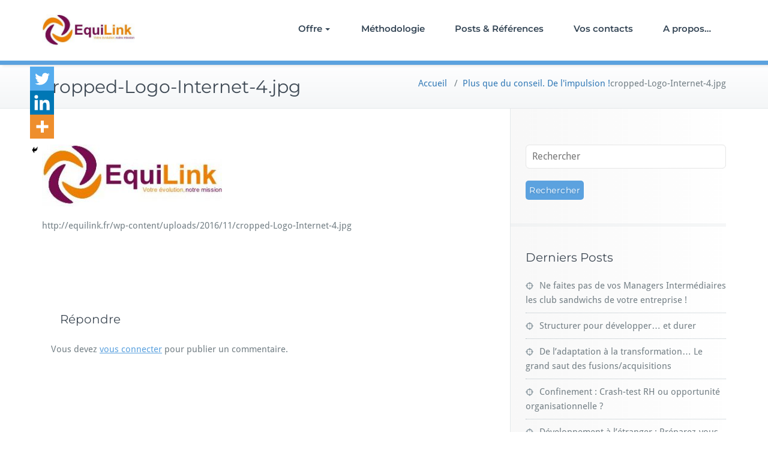

--- FILE ---
content_type: text/html; charset=UTF-8
request_url: http://equilink.fr/plus-conseil-de-limpulsion/cropped-logo-internet-4-jpg/
body_size: 11883
content:
<!DOCTYPE html>
<html lang="fr-FR">
    <head>	
        <meta charset="UTF-8">
        <meta name="viewport" content="width=device-width, initial-scale=1">
        <meta http-equiv="x-ua-compatible" content="ie=edge">
       <style>
.custom-logo{width: 154px; height: auto;}
</style>
<meta name='robots' content='index, follow, max-image-preview:large, max-snippet:-1, max-video-preview:-1' />
	<style>img:is([sizes="auto" i], [sizes^="auto," i]) { contain-intrinsic-size: 3000px 1500px }</style>
	
	<!-- This site is optimized with the Yoast SEO plugin v26.8 - https://yoast.com/product/yoast-seo-wordpress/ -->
	<title>cropped-Logo-Internet-4.jpg - Impulsion et Transition | EquiLink</title>
	<link rel="canonical" href="http://equilink.fr/plus-conseil-de-limpulsion/cropped-logo-internet-4-jpg/" />
	<meta property="og:locale" content="fr_FR" />
	<meta property="og:type" content="article" />
	<meta property="og:title" content="cropped-Logo-Internet-4.jpg - Impulsion et Transition | EquiLink" />
	<meta property="og:description" content="http://equilink.fr/wp-content/uploads/2016/11/cropped-Logo-Internet-4.jpg" />
	<meta property="og:url" content="http://equilink.fr/plus-conseil-de-limpulsion/cropped-logo-internet-4-jpg/" />
	<meta property="og:site_name" content="Impulsion et Transition | EquiLink" />
	<meta property="article:modified_time" content="2017-11-10T08:05:22+00:00" />
	<meta property="og:image" content="http://equilink.fr/plus-conseil-de-limpulsion/cropped-logo-internet-4-jpg" />
	<meta property="og:image:width" content="320" />
	<meta property="og:image:height" content="110" />
	<meta property="og:image:type" content="image/jpeg" />
	<meta name="twitter:card" content="summary_large_image" />
	<meta name="twitter:site" content="@EqLnk" />
	<script type="application/ld+json" class="yoast-schema-graph">{"@context":"https://schema.org","@graph":[{"@type":"WebPage","@id":"http://equilink.fr/plus-conseil-de-limpulsion/cropped-logo-internet-4-jpg/","url":"http://equilink.fr/plus-conseil-de-limpulsion/cropped-logo-internet-4-jpg/","name":"cropped-Logo-Internet-4.jpg - Impulsion et Transition | EquiLink","isPartOf":{"@id":"http://equilink.fr/#website"},"primaryImageOfPage":{"@id":"http://equilink.fr/plus-conseil-de-limpulsion/cropped-logo-internet-4-jpg/#primaryimage"},"image":{"@id":"http://equilink.fr/plus-conseil-de-limpulsion/cropped-logo-internet-4-jpg/#primaryimage"},"thumbnailUrl":"http://equilink.fr/wp-content/uploads/2016/11/cropped-Logo-Internet-4.jpg","datePublished":"2016-11-23T17:46:36+00:00","dateModified":"2017-11-10T08:05:22+00:00","breadcrumb":{"@id":"http://equilink.fr/plus-conseil-de-limpulsion/cropped-logo-internet-4-jpg/#breadcrumb"},"inLanguage":"fr-FR","potentialAction":[{"@type":"ReadAction","target":["http://equilink.fr/plus-conseil-de-limpulsion/cropped-logo-internet-4-jpg/"]}]},{"@type":"ImageObject","inLanguage":"fr-FR","@id":"http://equilink.fr/plus-conseil-de-limpulsion/cropped-logo-internet-4-jpg/#primaryimage","url":"http://equilink.fr/wp-content/uploads/2016/11/cropped-Logo-Internet-4.jpg","contentUrl":"http://equilink.fr/wp-content/uploads/2016/11/cropped-Logo-Internet-4.jpg","width":320,"height":110},{"@type":"BreadcrumbList","@id":"http://equilink.fr/plus-conseil-de-limpulsion/cropped-logo-internet-4-jpg/#breadcrumb","itemListElement":[{"@type":"ListItem","position":1,"name":"Accueil","item":"http://equilink.fr/"},{"@type":"ListItem","position":2,"name":"Plus que du conseil. De l&rsquo;impulsion !","item":"http://equilink.fr/plus-conseil-de-limpulsion/"},{"@type":"ListItem","position":3,"name":"cropped-Logo-Internet-4.jpg"}]},{"@type":"WebSite","@id":"http://equilink.fr/#website","url":"http://equilink.fr/","name":"Impulsion et Transition | EquiLink","description":"Votre évolution, notre mission","publisher":{"@id":"http://equilink.fr/#organization"},"potentialAction":[{"@type":"SearchAction","target":{"@type":"EntryPoint","urlTemplate":"http://equilink.fr/?s={search_term_string}"},"query-input":{"@type":"PropertyValueSpecification","valueRequired":true,"valueName":"search_term_string"}}],"inLanguage":"fr-FR"},{"@type":"Organization","@id":"http://equilink.fr/#organization","name":"Impulsion et Transition | EquiLink","url":"http://equilink.fr/","logo":{"@type":"ImageObject","inLanguage":"fr-FR","@id":"http://equilink.fr/#/schema/logo/image/","url":"http://equilink.fr/wp-content/uploads/2016/11/cropped-cropped-Logo-Internet-4.jpg","contentUrl":"http://equilink.fr/wp-content/uploads/2016/11/cropped-cropped-Logo-Internet-4.jpg","width":320,"height":110,"caption":"Impulsion et Transition | EquiLink"},"image":{"@id":"http://equilink.fr/#/schema/logo/image/"},"sameAs":["https://x.com/EqLnk","https://www.linkedin.com/company/3497401/"]}]}</script>
	<!-- / Yoast SEO plugin. -->


<link rel="alternate" type="application/rss+xml" title="Impulsion et Transition | EquiLink &raquo; Flux" href="http://equilink.fr/feed/" />
<link rel="alternate" type="application/rss+xml" title="Impulsion et Transition | EquiLink &raquo; Flux des commentaires" href="http://equilink.fr/comments/feed/" />
<link rel="alternate" type="application/rss+xml" title="Impulsion et Transition | EquiLink &raquo; cropped-Logo-Internet-4.jpg Flux des commentaires" href="http://equilink.fr/plus-conseil-de-limpulsion/cropped-logo-internet-4-jpg/feed/" />
<script type="text/javascript">
/* <![CDATA[ */
window._wpemojiSettings = {"baseUrl":"https:\/\/s.w.org\/images\/core\/emoji\/16.0.1\/72x72\/","ext":".png","svgUrl":"https:\/\/s.w.org\/images\/core\/emoji\/16.0.1\/svg\/","svgExt":".svg","source":{"concatemoji":"http:\/\/equilink.fr\/wp-includes\/js\/wp-emoji-release.min.js?ver=6.8.3"}};
/*! This file is auto-generated */
!function(s,n){var o,i,e;function c(e){try{var t={supportTests:e,timestamp:(new Date).valueOf()};sessionStorage.setItem(o,JSON.stringify(t))}catch(e){}}function p(e,t,n){e.clearRect(0,0,e.canvas.width,e.canvas.height),e.fillText(t,0,0);var t=new Uint32Array(e.getImageData(0,0,e.canvas.width,e.canvas.height).data),a=(e.clearRect(0,0,e.canvas.width,e.canvas.height),e.fillText(n,0,0),new Uint32Array(e.getImageData(0,0,e.canvas.width,e.canvas.height).data));return t.every(function(e,t){return e===a[t]})}function u(e,t){e.clearRect(0,0,e.canvas.width,e.canvas.height),e.fillText(t,0,0);for(var n=e.getImageData(16,16,1,1),a=0;a<n.data.length;a++)if(0!==n.data[a])return!1;return!0}function f(e,t,n,a){switch(t){case"flag":return n(e,"\ud83c\udff3\ufe0f\u200d\u26a7\ufe0f","\ud83c\udff3\ufe0f\u200b\u26a7\ufe0f")?!1:!n(e,"\ud83c\udde8\ud83c\uddf6","\ud83c\udde8\u200b\ud83c\uddf6")&&!n(e,"\ud83c\udff4\udb40\udc67\udb40\udc62\udb40\udc65\udb40\udc6e\udb40\udc67\udb40\udc7f","\ud83c\udff4\u200b\udb40\udc67\u200b\udb40\udc62\u200b\udb40\udc65\u200b\udb40\udc6e\u200b\udb40\udc67\u200b\udb40\udc7f");case"emoji":return!a(e,"\ud83e\udedf")}return!1}function g(e,t,n,a){var r="undefined"!=typeof WorkerGlobalScope&&self instanceof WorkerGlobalScope?new OffscreenCanvas(300,150):s.createElement("canvas"),o=r.getContext("2d",{willReadFrequently:!0}),i=(o.textBaseline="top",o.font="600 32px Arial",{});return e.forEach(function(e){i[e]=t(o,e,n,a)}),i}function t(e){var t=s.createElement("script");t.src=e,t.defer=!0,s.head.appendChild(t)}"undefined"!=typeof Promise&&(o="wpEmojiSettingsSupports",i=["flag","emoji"],n.supports={everything:!0,everythingExceptFlag:!0},e=new Promise(function(e){s.addEventListener("DOMContentLoaded",e,{once:!0})}),new Promise(function(t){var n=function(){try{var e=JSON.parse(sessionStorage.getItem(o));if("object"==typeof e&&"number"==typeof e.timestamp&&(new Date).valueOf()<e.timestamp+604800&&"object"==typeof e.supportTests)return e.supportTests}catch(e){}return null}();if(!n){if("undefined"!=typeof Worker&&"undefined"!=typeof OffscreenCanvas&&"undefined"!=typeof URL&&URL.createObjectURL&&"undefined"!=typeof Blob)try{var e="postMessage("+g.toString()+"("+[JSON.stringify(i),f.toString(),p.toString(),u.toString()].join(",")+"));",a=new Blob([e],{type:"text/javascript"}),r=new Worker(URL.createObjectURL(a),{name:"wpTestEmojiSupports"});return void(r.onmessage=function(e){c(n=e.data),r.terminate(),t(n)})}catch(e){}c(n=g(i,f,p,u))}t(n)}).then(function(e){for(var t in e)n.supports[t]=e[t],n.supports.everything=n.supports.everything&&n.supports[t],"flag"!==t&&(n.supports.everythingExceptFlag=n.supports.everythingExceptFlag&&n.supports[t]);n.supports.everythingExceptFlag=n.supports.everythingExceptFlag&&!n.supports.flag,n.DOMReady=!1,n.readyCallback=function(){n.DOMReady=!0}}).then(function(){return e}).then(function(){var e;n.supports.everything||(n.readyCallback(),(e=n.source||{}).concatemoji?t(e.concatemoji):e.wpemoji&&e.twemoji&&(t(e.twemoji),t(e.wpemoji)))}))}((window,document),window._wpemojiSettings);
/* ]]> */
</script>
<link rel='stylesheet' id='pt-cv-public-style-css' href='http://equilink.fr/wp-content/plugins/content-views-query-and-display-post-page/public/assets/css/cv.css?ver=4.2.1' type='text/css' media='all' />
<link rel='stylesheet' id='busiprof-theme-fonts-css' href='http://equilink.fr/wp-content/fonts/cee1f7a22147601e4905fbed004939af.css?ver=20201110' type='text/css' media='all' />
<style id='wp-emoji-styles-inline-css' type='text/css'>

	img.wp-smiley, img.emoji {
		display: inline !important;
		border: none !important;
		box-shadow: none !important;
		height: 1em !important;
		width: 1em !important;
		margin: 0 0.07em !important;
		vertical-align: -0.1em !important;
		background: none !important;
		padding: 0 !important;
	}
</style>
<link rel='stylesheet' id='wp-block-library-css' href='http://equilink.fr/wp-includes/css/dist/block-library/style.min.css?ver=6.8.3' type='text/css' media='all' />
<style id='classic-theme-styles-inline-css' type='text/css'>
/*! This file is auto-generated */
.wp-block-button__link{color:#fff;background-color:#32373c;border-radius:9999px;box-shadow:none;text-decoration:none;padding:calc(.667em + 2px) calc(1.333em + 2px);font-size:1.125em}.wp-block-file__button{background:#32373c;color:#fff;text-decoration:none}
</style>
<style id='global-styles-inline-css' type='text/css'>
:root{--wp--preset--aspect-ratio--square: 1;--wp--preset--aspect-ratio--4-3: 4/3;--wp--preset--aspect-ratio--3-4: 3/4;--wp--preset--aspect-ratio--3-2: 3/2;--wp--preset--aspect-ratio--2-3: 2/3;--wp--preset--aspect-ratio--16-9: 16/9;--wp--preset--aspect-ratio--9-16: 9/16;--wp--preset--color--black: #000000;--wp--preset--color--cyan-bluish-gray: #abb8c3;--wp--preset--color--white: #ffffff;--wp--preset--color--pale-pink: #f78da7;--wp--preset--color--vivid-red: #cf2e2e;--wp--preset--color--luminous-vivid-orange: #ff6900;--wp--preset--color--luminous-vivid-amber: #fcb900;--wp--preset--color--light-green-cyan: #7bdcb5;--wp--preset--color--vivid-green-cyan: #00d084;--wp--preset--color--pale-cyan-blue: #8ed1fc;--wp--preset--color--vivid-cyan-blue: #0693e3;--wp--preset--color--vivid-purple: #9b51e0;--wp--preset--gradient--vivid-cyan-blue-to-vivid-purple: linear-gradient(135deg,rgba(6,147,227,1) 0%,rgb(155,81,224) 100%);--wp--preset--gradient--light-green-cyan-to-vivid-green-cyan: linear-gradient(135deg,rgb(122,220,180) 0%,rgb(0,208,130) 100%);--wp--preset--gradient--luminous-vivid-amber-to-luminous-vivid-orange: linear-gradient(135deg,rgba(252,185,0,1) 0%,rgba(255,105,0,1) 100%);--wp--preset--gradient--luminous-vivid-orange-to-vivid-red: linear-gradient(135deg,rgba(255,105,0,1) 0%,rgb(207,46,46) 100%);--wp--preset--gradient--very-light-gray-to-cyan-bluish-gray: linear-gradient(135deg,rgb(238,238,238) 0%,rgb(169,184,195) 100%);--wp--preset--gradient--cool-to-warm-spectrum: linear-gradient(135deg,rgb(74,234,220) 0%,rgb(151,120,209) 20%,rgb(207,42,186) 40%,rgb(238,44,130) 60%,rgb(251,105,98) 80%,rgb(254,248,76) 100%);--wp--preset--gradient--blush-light-purple: linear-gradient(135deg,rgb(255,206,236) 0%,rgb(152,150,240) 100%);--wp--preset--gradient--blush-bordeaux: linear-gradient(135deg,rgb(254,205,165) 0%,rgb(254,45,45) 50%,rgb(107,0,62) 100%);--wp--preset--gradient--luminous-dusk: linear-gradient(135deg,rgb(255,203,112) 0%,rgb(199,81,192) 50%,rgb(65,88,208) 100%);--wp--preset--gradient--pale-ocean: linear-gradient(135deg,rgb(255,245,203) 0%,rgb(182,227,212) 50%,rgb(51,167,181) 100%);--wp--preset--gradient--electric-grass: linear-gradient(135deg,rgb(202,248,128) 0%,rgb(113,206,126) 100%);--wp--preset--gradient--midnight: linear-gradient(135deg,rgb(2,3,129) 0%,rgb(40,116,252) 100%);--wp--preset--font-size--small: 13px;--wp--preset--font-size--medium: 20px;--wp--preset--font-size--large: 36px;--wp--preset--font-size--x-large: 42px;--wp--preset--spacing--20: 0.44rem;--wp--preset--spacing--30: 0.67rem;--wp--preset--spacing--40: 1rem;--wp--preset--spacing--50: 1.5rem;--wp--preset--spacing--60: 2.25rem;--wp--preset--spacing--70: 3.38rem;--wp--preset--spacing--80: 5.06rem;--wp--preset--shadow--natural: 6px 6px 9px rgba(0, 0, 0, 0.2);--wp--preset--shadow--deep: 12px 12px 50px rgba(0, 0, 0, 0.4);--wp--preset--shadow--sharp: 6px 6px 0px rgba(0, 0, 0, 0.2);--wp--preset--shadow--outlined: 6px 6px 0px -3px rgba(255, 255, 255, 1), 6px 6px rgba(0, 0, 0, 1);--wp--preset--shadow--crisp: 6px 6px 0px rgba(0, 0, 0, 1);}:where(.is-layout-flex){gap: 0.5em;}:where(.is-layout-grid){gap: 0.5em;}body .is-layout-flex{display: flex;}.is-layout-flex{flex-wrap: wrap;align-items: center;}.is-layout-flex > :is(*, div){margin: 0;}body .is-layout-grid{display: grid;}.is-layout-grid > :is(*, div){margin: 0;}:where(.wp-block-columns.is-layout-flex){gap: 2em;}:where(.wp-block-columns.is-layout-grid){gap: 2em;}:where(.wp-block-post-template.is-layout-flex){gap: 1.25em;}:where(.wp-block-post-template.is-layout-grid){gap: 1.25em;}.has-black-color{color: var(--wp--preset--color--black) !important;}.has-cyan-bluish-gray-color{color: var(--wp--preset--color--cyan-bluish-gray) !important;}.has-white-color{color: var(--wp--preset--color--white) !important;}.has-pale-pink-color{color: var(--wp--preset--color--pale-pink) !important;}.has-vivid-red-color{color: var(--wp--preset--color--vivid-red) !important;}.has-luminous-vivid-orange-color{color: var(--wp--preset--color--luminous-vivid-orange) !important;}.has-luminous-vivid-amber-color{color: var(--wp--preset--color--luminous-vivid-amber) !important;}.has-light-green-cyan-color{color: var(--wp--preset--color--light-green-cyan) !important;}.has-vivid-green-cyan-color{color: var(--wp--preset--color--vivid-green-cyan) !important;}.has-pale-cyan-blue-color{color: var(--wp--preset--color--pale-cyan-blue) !important;}.has-vivid-cyan-blue-color{color: var(--wp--preset--color--vivid-cyan-blue) !important;}.has-vivid-purple-color{color: var(--wp--preset--color--vivid-purple) !important;}.has-black-background-color{background-color: var(--wp--preset--color--black) !important;}.has-cyan-bluish-gray-background-color{background-color: var(--wp--preset--color--cyan-bluish-gray) !important;}.has-white-background-color{background-color: var(--wp--preset--color--white) !important;}.has-pale-pink-background-color{background-color: var(--wp--preset--color--pale-pink) !important;}.has-vivid-red-background-color{background-color: var(--wp--preset--color--vivid-red) !important;}.has-luminous-vivid-orange-background-color{background-color: var(--wp--preset--color--luminous-vivid-orange) !important;}.has-luminous-vivid-amber-background-color{background-color: var(--wp--preset--color--luminous-vivid-amber) !important;}.has-light-green-cyan-background-color{background-color: var(--wp--preset--color--light-green-cyan) !important;}.has-vivid-green-cyan-background-color{background-color: var(--wp--preset--color--vivid-green-cyan) !important;}.has-pale-cyan-blue-background-color{background-color: var(--wp--preset--color--pale-cyan-blue) !important;}.has-vivid-cyan-blue-background-color{background-color: var(--wp--preset--color--vivid-cyan-blue) !important;}.has-vivid-purple-background-color{background-color: var(--wp--preset--color--vivid-purple) !important;}.has-black-border-color{border-color: var(--wp--preset--color--black) !important;}.has-cyan-bluish-gray-border-color{border-color: var(--wp--preset--color--cyan-bluish-gray) !important;}.has-white-border-color{border-color: var(--wp--preset--color--white) !important;}.has-pale-pink-border-color{border-color: var(--wp--preset--color--pale-pink) !important;}.has-vivid-red-border-color{border-color: var(--wp--preset--color--vivid-red) !important;}.has-luminous-vivid-orange-border-color{border-color: var(--wp--preset--color--luminous-vivid-orange) !important;}.has-luminous-vivid-amber-border-color{border-color: var(--wp--preset--color--luminous-vivid-amber) !important;}.has-light-green-cyan-border-color{border-color: var(--wp--preset--color--light-green-cyan) !important;}.has-vivid-green-cyan-border-color{border-color: var(--wp--preset--color--vivid-green-cyan) !important;}.has-pale-cyan-blue-border-color{border-color: var(--wp--preset--color--pale-cyan-blue) !important;}.has-vivid-cyan-blue-border-color{border-color: var(--wp--preset--color--vivid-cyan-blue) !important;}.has-vivid-purple-border-color{border-color: var(--wp--preset--color--vivid-purple) !important;}.has-vivid-cyan-blue-to-vivid-purple-gradient-background{background: var(--wp--preset--gradient--vivid-cyan-blue-to-vivid-purple) !important;}.has-light-green-cyan-to-vivid-green-cyan-gradient-background{background: var(--wp--preset--gradient--light-green-cyan-to-vivid-green-cyan) !important;}.has-luminous-vivid-amber-to-luminous-vivid-orange-gradient-background{background: var(--wp--preset--gradient--luminous-vivid-amber-to-luminous-vivid-orange) !important;}.has-luminous-vivid-orange-to-vivid-red-gradient-background{background: var(--wp--preset--gradient--luminous-vivid-orange-to-vivid-red) !important;}.has-very-light-gray-to-cyan-bluish-gray-gradient-background{background: var(--wp--preset--gradient--very-light-gray-to-cyan-bluish-gray) !important;}.has-cool-to-warm-spectrum-gradient-background{background: var(--wp--preset--gradient--cool-to-warm-spectrum) !important;}.has-blush-light-purple-gradient-background{background: var(--wp--preset--gradient--blush-light-purple) !important;}.has-blush-bordeaux-gradient-background{background: var(--wp--preset--gradient--blush-bordeaux) !important;}.has-luminous-dusk-gradient-background{background: var(--wp--preset--gradient--luminous-dusk) !important;}.has-pale-ocean-gradient-background{background: var(--wp--preset--gradient--pale-ocean) !important;}.has-electric-grass-gradient-background{background: var(--wp--preset--gradient--electric-grass) !important;}.has-midnight-gradient-background{background: var(--wp--preset--gradient--midnight) !important;}.has-small-font-size{font-size: var(--wp--preset--font-size--small) !important;}.has-medium-font-size{font-size: var(--wp--preset--font-size--medium) !important;}.has-large-font-size{font-size: var(--wp--preset--font-size--large) !important;}.has-x-large-font-size{font-size: var(--wp--preset--font-size--x-large) !important;}
:where(.wp-block-post-template.is-layout-flex){gap: 1.25em;}:where(.wp-block-post-template.is-layout-grid){gap: 1.25em;}
:where(.wp-block-columns.is-layout-flex){gap: 2em;}:where(.wp-block-columns.is-layout-grid){gap: 2em;}
:root :where(.wp-block-pullquote){font-size: 1.5em;line-height: 1.6;}
</style>
<link rel='stylesheet' id='easingslider-css' href='http://equilink.fr/wp-content/plugins/easing-slider/assets/css/public.min.css?ver=3.0.8' type='text/css' media='all' />
<link rel='stylesheet' id='bootstrap-css-css' href='http://equilink.fr/wp-content/themes/busiprof/css/bootstrap.css?ver=6.8.3' type='text/css' media='all' />
<link rel='stylesheet' id='busiprof-style-css' href='http://equilink.fr/wp-content/themes/busiprof/style.css?ver=6.8.3' type='text/css' media='all' />
<link rel='stylesheet' id='busiporf-custom-css-css' href='http://equilink.fr/wp-content/themes/busiprof/css/custom.css?ver=6.8.3' type='text/css' media='all' />
<link rel='stylesheet' id='flexslider-css-css' href='http://equilink.fr/wp-content/themes/busiprof/css/flexslider.css?ver=6.8.3' type='text/css' media='all' />
<link rel='stylesheet' id='font-awesome-css-css' href='http://equilink.fr/wp-content/themes/busiprof/css/font-awesome/css/all.min.css?ver=6.8.3' type='text/css' media='all' />
<link rel='stylesheet' id='dry_awp_theme_style-css' href='http://equilink.fr/wp-content/plugins/advanced-wp-columns/assets/css/awp-columns.css?ver=6.8.3' type='text/css' media='all' />
<style id='dry_awp_theme_style-inline-css' type='text/css'>
@media screen and (max-width: 1024px) {	.csColumn {		clear: both !important;		float: none !important;		text-align: center !important;		margin-left:  10% !important;		margin-right: 10% !important;		width: 80% !important;	}	.csColumnGap {		display: none !important;	}}
</style>
<link rel='stylesheet' id='heateor_sss_frontend_css-css' href='http://equilink.fr/wp-content/plugins/sassy-social-share/public/css/sassy-social-share-public.css?ver=3.3.79' type='text/css' media='all' />
<style id='heateor_sss_frontend_css-inline-css' type='text/css'>
.heateor_sss_button_instagram span.heateor_sss_svg,a.heateor_sss_instagram span.heateor_sss_svg{background:radial-gradient(circle at 30% 107%,#fdf497 0,#fdf497 5%,#fd5949 45%,#d6249f 60%,#285aeb 90%)}.heateor_sss_horizontal_sharing .heateor_sss_svg,.heateor_sss_standard_follow_icons_container .heateor_sss_svg{color:#fff;border-width:0px;border-style:solid;border-color:transparent}.heateor_sss_horizontal_sharing .heateorSssTCBackground{color:#666}.heateor_sss_horizontal_sharing span.heateor_sss_svg:hover,.heateor_sss_standard_follow_icons_container span.heateor_sss_svg:hover{border-color:transparent;}.heateor_sss_vertical_sharing span.heateor_sss_svg,.heateor_sss_floating_follow_icons_container span.heateor_sss_svg{color:#fff;border-width:0px;border-style:solid;border-color:transparent;}.heateor_sss_vertical_sharing .heateorSssTCBackground{color:#666;}.heateor_sss_vertical_sharing span.heateor_sss_svg:hover,.heateor_sss_floating_follow_icons_container span.heateor_sss_svg:hover{border-color:transparent;}@media screen and (max-width:783px) {.heateor_sss_vertical_sharing{display:none!important}}div.heateor_sss_mobile_footer{display:none;}@media screen and (max-width:783px){div.heateor_sss_bottom_sharing .heateorSssTCBackground{background-color:white}div.heateor_sss_bottom_sharing{width:100%!important;left:0!important;}div.heateor_sss_bottom_sharing a{width:33.333333333333% !important;}div.heateor_sss_bottom_sharing .heateor_sss_svg{width: 100% !important;}div.heateor_sss_bottom_sharing div.heateorSssTotalShareCount{font-size:1em!important;line-height:28px!important}div.heateor_sss_bottom_sharing div.heateorSssTotalShareText{font-size:.7em!important;line-height:0px!important}div.heateor_sss_mobile_footer{display:block;height:40px;}.heateor_sss_bottom_sharing{padding:0!important;display:block!important;width:auto!important;bottom:-2px!important;top: auto!important;}.heateor_sss_bottom_sharing .heateor_sss_square_count{line-height:inherit;}.heateor_sss_bottom_sharing .heateorSssSharingArrow{display:none;}.heateor_sss_bottom_sharing .heateorSssTCBackground{margin-right:1.1em!important}}
</style>
<script type="text/javascript" src="http://equilink.fr/wp-includes/js/tinymce/tinymce.min.js?ver=49110-20250317" id="wp-tinymce-root-js"></script>
<script type="text/javascript" src="http://equilink.fr/wp-includes/js/tinymce/plugins/compat3x/plugin.min.js?ver=49110-20250317" id="wp-tinymce-js"></script>
<script type="text/javascript" src="http://equilink.fr/wp-includes/js/jquery/jquery.min.js?ver=3.7.1" id="jquery-core-js"></script>
<script type="text/javascript" src="http://equilink.fr/wp-includes/js/jquery/jquery-migrate.min.js?ver=3.4.1" id="jquery-migrate-js"></script>
<script type="text/javascript" src="http://equilink.fr/wp-content/plugins/easing-slider/assets/js/public.min.js?ver=3.0.8" id="easingslider-js"></script>
<script type="text/javascript" src="http://equilink.fr/wp-content/themes/busiprof/js/bootstrap.min.js?ver=6.8.3" id="bootstrap-js-js"></script>
<script type="text/javascript" src="http://equilink.fr/wp-content/themes/busiprof/js/custom.js?ver=6.8.3" id="busiporf-custom-js-js"></script>
<link rel="https://api.w.org/" href="http://equilink.fr/wp-json/" /><link rel="alternate" title="JSON" type="application/json" href="http://equilink.fr/wp-json/wp/v2/media/134" /><link rel="EditURI" type="application/rsd+xml" title="RSD" href="http://equilink.fr/xmlrpc.php?rsd" />
<meta name="generator" content="WordPress 6.8.3" />
<link rel='shortlink' href='http://equilink.fr/?p=134' />
		<!-- Custom Logo: hide header text -->
		<style id="custom-logo-css" type="text/css">
			.site-title, .site-description {
				position: absolute;
				clip-path: inset(50%);
			}
		</style>
		<link rel="alternate" title="oEmbed (JSON)" type="application/json+oembed" href="http://equilink.fr/wp-json/oembed/1.0/embed?url=http%3A%2F%2Fequilink.fr%2Fplus-conseil-de-limpulsion%2Fcropped-logo-internet-4-jpg%2F" />
<link rel="alternate" title="oEmbed (XML)" type="text/xml+oembed" href="http://equilink.fr/wp-json/oembed/1.0/embed?url=http%3A%2F%2Fequilink.fr%2Fplus-conseil-de-limpulsion%2Fcropped-logo-internet-4-jpg%2F&#038;format=xml" />

		<!-- GA Google Analytics @ https://m0n.co/ga -->
		<script>
			(function(i,s,o,g,r,a,m){i['GoogleAnalyticsObject']=r;i[r]=i[r]||function(){
			(i[r].q=i[r].q||[]).push(arguments)},i[r].l=1*new Date();a=s.createElement(o),
			m=s.getElementsByTagName(o)[0];a.async=1;a.src=g;m.parentNode.insertBefore(a,m)
			})(window,document,'script','https://www.google-analytics.com/analytics.js','ga');
			ga('create', 'UA-109663206-1', 'auto');
			ga('send', 'pageview');
		</script>

	<link rel="icon" href="http://equilink.fr/wp-content/uploads/2016/11/cropped-equilink-FB-p-copie-32x32.jpg" sizes="32x32" />
<link rel="icon" href="http://equilink.fr/wp-content/uploads/2016/11/cropped-equilink-FB-p-copie-192x192.jpg" sizes="192x192" />
<link rel="apple-touch-icon" href="http://equilink.fr/wp-content/uploads/2016/11/cropped-equilink-FB-p-copie-180x180.jpg" />
<meta name="msapplication-TileImage" content="http://equilink.fr/wp-content/uploads/2016/11/cropped-equilink-FB-p-copie-270x270.jpg" />
	
    </head>
    <body class="attachment wp-singular attachment-template-default attachmentid-134 attachment-jpeg wp-custom-logo wp-theme-busiprof">
        	
        <div id="page" class="site">
            <a class="skip-link busiprof-screen-reader" href="#content">Skip to content</a>
            <!-- Navbar -->	
            <nav class="navbar navbar-default">
                <div class="container">
                    <!-- Brand and toggle get grouped for better mobile display -->
                    <div class="navbar-header">
                        <span class="navbar-brand"><a href="http://equilink.fr/" class="custom-logo-link" rel="home"><img width="320" height="110" src="http://equilink.fr/wp-content/uploads/2016/11/cropped-cropped-Logo-Internet-4.jpg" class="custom-logo" alt="Impulsion et Transition | EquiLink" decoding="async" srcset="http://equilink.fr/wp-content/uploads/2016/11/cropped-cropped-Logo-Internet-4.jpg 320w, http://equilink.fr/wp-content/uploads/2016/11/cropped-cropped-Logo-Internet-4-300x103.jpg 300w" sizes="(max-width: 320px) 100vw, 320px" /></a></span>                            <div class="custom-logo-link-url">
                                <h1 class="site-title"><a class="navbar-brand" href="http://equilink.fr/" >Impulsion et Transition | EquiLink</a>
                                </h1>
                                                                    <p class="site-description">Votre évolution, notre mission</p>
                                                            </div>
                            	
                        <button type="button" class="navbar-toggle collapsed" data-toggle="collapse" data-target="#bs-example-navbar-collapse-1">
                            <span class="sr-only">Toggle navigation</span>
                            <span class="icon-bar"></span>
                            <span class="icon-bar"></span>
                            <span class="icon-bar"></span>
                        </button>
                    </div>

                    <!-- Collect the nav links, forms, and other content for toggling -->
                    <div class="collapse navbar-collapse" id="bs-example-navbar-collapse-1">
                        <ul id="menu-menu-equilink" class="nav navbar-nav navbar-right"><li id="menu-item-608" class="menu-item menu-item-type-post_type menu-item-object-page menu-item-has-children menu-item-608 dropdown"><a href="http://equilink.fr/offre/">Offre<span class="caret"></span></a>
<ul class="dropdown-menu">
	<li id="menu-item-662" class="menu-item menu-item-type-post_type menu-item-object-page menu-item-662"><a href="http://equilink.fr/offre/impulsion/"><i class="fa fa-line-chart" aria-hidden="true"></i> Impulsion</a></li>
	<li id="menu-item-661" class="menu-item menu-item-type-post_type menu-item-object-page menu-item-661"><a href="http://equilink.fr/offre/transition/"><i class="fa fa-user-plus" aria-hidden="true"></i> Transition</a></li>
	<li id="menu-item-660" class="menu-item menu-item-type-post_type menu-item-object-page menu-item-660"><a href="http://equilink.fr/offre/consolidation/"><i class="fa fa-users" aria-hidden="true"></i> Consolidation</a></li>
</ul>
</li>
<li id="menu-item-323" class="menu-item menu-item-type-post_type menu-item-object-page menu-item-323"><a href="http://equilink.fr/methodologie/">Méthodologie</a></li>
<li id="menu-item-294" class="menu-item menu-item-type-post_type menu-item-object-page menu-item-294"><a href="http://equilink.fr/quelques-references/">Posts &#038; Références</a></li>
<li id="menu-item-104" class="menu-item menu-item-type-post_type menu-item-object-page menu-item-104"><a href="http://equilink.fr/a-propos-de-nous/">Vos contacts</a></li>
<li id="menu-item-32" class="menu-item menu-item-type-post_type menu-item-object-page menu-item-32"><a href="http://equilink.fr/nous-contacter-cest-simple/">A propos&#8230;</a></li>
</ul>			
                    </div>
                </div>
            </nav>	
            <!-- End of Navbar --><!-- Page Title -->
<section class="page-header">
	<div class="container">
		<div class="row">
			<div class="col-md-6">
				<div class="page-title">
					<h2>cropped-Logo-Internet-4.jpg</h2>
				</div>
			</div>
			<div class="col-md-6">
				<ul class="page-breadcrumb">
					<li><a href="http://equilink.fr/">Accueil</a> &nbsp &#47; &nbsp<a href="http://equilink.fr/plus-conseil-de-limpulsion/">Plus que du conseil. De l'impulsion !</a>  <li class="active">cropped-Logo-Internet-4.jpg</li></li>				</ul>
			</div>
		</div>
	</div>	
</section>
<!-- End of Page Title -->
<div class="clearfix"></div><!-- Blog & Sidebar Section -->
<div id="content">
    <section>
        <div class="container">
            <div class="row">

                <!--Blog Detail-->
                <div class="col-md-8">                <div class="page-content">
                    <div class="page-content-new">
                    <p class="attachment"><a href='http://equilink.fr/wp-content/uploads/2016/11/cropped-Logo-Internet-4.jpg'><img decoding="async" width="300" height="103" src="http://equilink.fr/wp-content/uploads/2016/11/cropped-Logo-Internet-4-300x103.jpg" class="attachment-medium size-medium" alt="" srcset="http://equilink.fr/wp-content/uploads/2016/11/cropped-Logo-Internet-4-300x103.jpg 300w, http://equilink.fr/wp-content/uploads/2016/11/cropped-Logo-Internet-4.jpg 320w" sizes="(max-width: 300px) 100vw, 300px" /></a></p>
<p>http://equilink.fr/wp-content/uploads/2016/11/cropped-Logo-Internet-4.jpg</p>
                    </div>
                         <div class="comment-form">
	<div class="row">
		<div id="respond" class="comment-respond">
		<h3 id="reply-title" class="comment-reply-title"><div class="col-xs-12"><h3 class="comment-title">Répondre</h3></div> <small><a rel="nofollow" id="cancel-comment-reply-link" href="/plus-conseil-de-limpulsion/cropped-logo-internet-4-jpg/#respond" style="display:none;">Annuler la réponse</a></small></h3><p class="must-log-in">Vous devez <a href="http://equilink.fr/wp-login.php?redirect_to=http%3A%2F%2Fequilink.fr%2Fplus-conseil-de-limpulsion%2Fcropped-logo-internet-4-jpg%2F">vous connecter</a> pour publier un commentaire.</p>	</div><!-- #respond -->
	</div>
</div><!-- leave_comment_mn -->
                </div>
            </div>
            <!--/End of Blog Detail-->

	
<div class="col-md-4 col-xs-12">
	<div class="sidebar">
  <aside id="search-2" class="widget widget_search"><form method="get" id="searchform" action="http://equilink.fr/">
	<input type="text" class="search_btn"  name="s" id="s" placeholder="Rechercher" />
	<input type="submit" class="submit_search" style="" name="submit" value="Rechercher" />
</form></aside>
		<aside id="recent-posts-2" class="widget widget_recent_entries">
		<h3 class="widget-title">Derniers Posts</h3>
		<ul>
											<li>
					<a href="http://equilink.fr/ne-faites-pas-de-vos-managers-intermediaires-les-club-sandwichs-de-votre-entreprise/">Ne faites pas de vos Managers Intermédiaires les club sandwichs de votre entreprise !</a>
									</li>
											<li>
					<a href="http://equilink.fr/1050-2/">Structurer pour développer&#8230; et durer</a>
									</li>
											<li>
					<a href="http://equilink.fr/de-ladaptation-a-la-transformation-le-grand-saut-des-fusions-acquisitions/">De l’adaptation à la transformation… Le grand saut des fusions/acquisitions</a>
									</li>
											<li>
					<a href="http://equilink.fr/confinement-crash-test-ou-opportunite-rh/">Confinement : Crash-test RH ou opportunité organisationnelle ?</a>
									</li>
											<li>
					<a href="http://equilink.fr/developpement-a-letranger-preparez-vous-commercialement-et-operationnellement-des-le-debut-du-projet/">Développement à l’étranger : Préparez-vous, commercialement et opérationnellement, dès le début du projet !</a>
									</li>
					</ul>

		</aside><aside id="nav_menu-3" class="widget widget_nav_menu"><div class="menu-menu-equilink-container"><ul id="menu-menu-equilink-1" class="menu"><li class="menu-item menu-item-type-post_type menu-item-object-page menu-item-has-children menu-item-608"><a href="http://equilink.fr/offre/">Offre</a>
<ul class="sub-menu">
	<li class="menu-item menu-item-type-post_type menu-item-object-page menu-item-662"><a href="http://equilink.fr/offre/impulsion/"><i class="fa fa-line-chart" aria-hidden="true"></i> Impulsion</a></li>
	<li class="menu-item menu-item-type-post_type menu-item-object-page menu-item-661"><a href="http://equilink.fr/offre/transition/"><i class="fa fa-user-plus" aria-hidden="true"></i> Transition</a></li>
	<li class="menu-item menu-item-type-post_type menu-item-object-page menu-item-660"><a href="http://equilink.fr/offre/consolidation/"><i class="fa fa-users" aria-hidden="true"></i> Consolidation</a></li>
</ul>
</li>
<li class="menu-item menu-item-type-post_type menu-item-object-page menu-item-323"><a href="http://equilink.fr/methodologie/">Méthodologie</a></li>
<li class="menu-item menu-item-type-post_type menu-item-object-page menu-item-294"><a href="http://equilink.fr/quelques-references/">Posts &#038; Références</a></li>
<li class="menu-item menu-item-type-post_type menu-item-object-page menu-item-104"><a href="http://equilink.fr/a-propos-de-nous/">Vos contacts</a></li>
<li class="menu-item menu-item-type-post_type menu-item-object-page menu-item-32"><a href="http://equilink.fr/nous-contacter-cest-simple/">A propos&#8230;</a></li>
</ul></div></aside>	</div>
</div>	
        </div>
</div>
</section>
</div>
<!-- End of Blog & Sidebar Section -->

<div class="clearfix"></div>
<!-- Footer Section -->
<footer class="footer-sidebar">	
	<!-- Footer Widgets -->	
	<div class="container">		
		<div class="row">		
			<div class="col-md-3 col-sm-6"><aside class="widget widget_block"><div class='heateor_sss_sharing_container heateor_sss_vertical_sharing heateor_sss_hide_sharing heateor_sss_bottom_sharing' data-heateor-ss-offset='40' style='width:44px;left: 40px;top: 100px;box-shadow:none' data-heateor-sss-href='http://equilink.fr/plus-conseil-de-limpulsion/cropped-logo-internet-4-jpg/'><div class="heateor_sss_sharing_ul"><a class="heateor_sss_button_twitter" href="https://twitter.com/intent/tweet?via=EqLnK&amp;text=cropped-Logo-Internet-4.jpg&amp;url=http%3A%2F%2Fequilink.fr%2F%3Fp%3D134" title="Twitter" rel="nofollow noopener" target="_blank" style="font-size:32px!important;box-shadow:none;display:inline-block;vertical-align:middle"><span class="heateor_sss_svg heateor_sss_s__default heateor_sss_s_twitter" style="background-color:#55acee;width:40px;height:40px;margin:0;display:inline-block;opacity:1;float:left;font-size:32px;box-shadow:none;display:inline-block;font-size:16px;padding:0 4px;vertical-align:middle;background-repeat:repeat;overflow:hidden;padding:0;cursor:pointer;box-sizing:content-box"><svg style="display:block" focusable="false" aria-hidden="true" xmlns="http://www.w3.org/2000/svg" width="100%" height="100%" viewBox="-4 -4 39 39"><path d="M28 8.557a9.913 9.913 0 0 1-2.828.775 4.93 4.93 0 0 0 2.166-2.725 9.738 9.738 0 0 1-3.13 1.194 4.92 4.92 0 0 0-3.593-1.55 4.924 4.924 0 0 0-4.794 6.049c-4.09-.21-7.72-2.17-10.15-5.15a4.942 4.942 0 0 0-.665 2.477c0 1.71.87 3.214 2.19 4.1a4.968 4.968 0 0 1-2.23-.616v.06c0 2.39 1.7 4.38 3.952 4.83-.414.115-.85.174-1.297.174-.318 0-.626-.03-.928-.086a4.935 4.935 0 0 0 4.6 3.42 9.893 9.893 0 0 1-6.114 2.107c-.398 0-.79-.023-1.175-.068a13.953 13.953 0 0 0 7.55 2.213c9.056 0 14.01-7.507 14.01-14.013 0-.213-.005-.426-.015-.637.96-.695 1.795-1.56 2.455-2.55z" fill="#fff"></path></svg></span></a><a class="heateor_sss_button_linkedin" href="https://www.linkedin.com/sharing/share-offsite/?url=http%3A%2F%2Fequilink.fr%2F%3Fp%3D134" title="Linkedin" rel="nofollow noopener" target="_blank" style="font-size:32px!important;box-shadow:none;display:inline-block;vertical-align:middle"><span class="heateor_sss_svg heateor_sss_s__default heateor_sss_s_linkedin" style="background-color:#0077b5;width:40px;height:40px;margin:0;display:inline-block;opacity:1;float:left;font-size:32px;box-shadow:none;display:inline-block;font-size:16px;padding:0 4px;vertical-align:middle;background-repeat:repeat;overflow:hidden;padding:0;cursor:pointer;box-sizing:content-box"><svg style="display:block" focusable="false" aria-hidden="true" xmlns="http://www.w3.org/2000/svg" width="100%" height="100%" viewBox="0 0 32 32"><path d="M6.227 12.61h4.19v13.48h-4.19V12.61zm2.095-6.7a2.43 2.43 0 0 1 0 4.86c-1.344 0-2.428-1.09-2.428-2.43s1.084-2.43 2.428-2.43m4.72 6.7h4.02v1.84h.058c.56-1.058 1.927-2.176 3.965-2.176 4.238 0 5.02 2.792 5.02 6.42v7.395h-4.183v-6.56c0-1.564-.03-3.574-2.178-3.574-2.18 0-2.514 1.7-2.514 3.46v6.668h-4.187V12.61z" fill="#fff"></path></svg></span></a><a class="heateor_sss_more" title="More" rel="nofollow noopener" style="font-size: 32px!important;border:0;box-shadow:none;display:inline-block!important;font-size:16px;padding:0 4px;vertical-align: middle;display:inline" href="http://equilink.fr/?p=134" onclick="event.preventDefault()"><span class="heateor_sss_svg" style="background-color:#ee8e2d;width:40px;height:40px;margin:0;display:inline-block!important;opacity:1;float:left;font-size:32px!important;box-shadow:none;display:inline-block;font-size:16px;padding:0 4px;vertical-align:middle;display:inline;background-repeat:repeat;overflow:hidden;padding:0;cursor:pointer;box-sizing:content-box" onclick="heateorSssMoreSharingPopup(this, 'http://equilink.fr/?p=134', 'cropped-Logo-Internet-4.jpg', '' )"><svg xmlns="http://www.w3.org/2000/svg" xmlns:xlink="http://www.w3.org/1999/xlink" viewBox="-.3 0 32 32" version="1.1" width="100%" height="100%" style="display:block" xml:space="preserve"><g><path fill="#fff" d="M18 14V8h-4v6H8v4h6v6h4v-6h6v-4h-6z"></path></g></svg></span></a></div><div class="heateorSssClear"></div></div></aside></div>		</div>
	</div>
	<!-- /End of Footer Widgets -->	
	
	<!-- Copyrights -->	
		<div class="site-info">
		<div class="container">
			<div class="row">
				<div class="col-md-7">				
				<p>EquiLink | 33600 Pessac | contact@equilink.fr</p> 				
				</div>
			</div>
		</div>
	</div>
		<!-- Copyrights -->	
	
</footer>
</div>
<!-- /End of Footer Section -->

<!--Scroll To Top--> 
<a href="#" class="scrollup"><i class="fa fa-chevron-up"></i></a>
<!--/End of Scroll To Top--> 	
<script type="speculationrules">
{"prefetch":[{"source":"document","where":{"and":[{"href_matches":"\/*"},{"not":{"href_matches":["\/wp-*.php","\/wp-admin\/*","\/wp-content\/uploads\/*","\/wp-content\/*","\/wp-content\/plugins\/*","\/wp-content\/themes\/busiprof\/*","\/*\\?(.+)"]}},{"not":{"selector_matches":"a[rel~=\"nofollow\"]"}},{"not":{"selector_matches":".no-prefetch, .no-prefetch a"}}]},"eagerness":"conservative"}]}
</script>
<script type="text/javascript" id="pt-cv-content-views-script-js-extra">
/* <![CDATA[ */
var PT_CV_PUBLIC = {"_prefix":"pt-cv-","page_to_show":"5","_nonce":"78b98cefcd","is_admin":"","is_mobile":"","ajaxurl":"http:\/\/equilink.fr\/wp-admin\/admin-ajax.php","lang":"","loading_image_src":"data:image\/gif;base64,R0lGODlhDwAPALMPAMrKygwMDJOTkz09PZWVla+vr3p6euTk5M7OzuXl5TMzMwAAAJmZmWZmZszMzP\/\/\/yH\/[base64]\/wyVlamTi3nSdgwFNdhEJgTJoNyoB9ISYoQmdjiZPcj7EYCAeCF1gEDo4Dz2eIAAAh+QQFCgAPACwCAAAADQANAAAEM\/DJBxiYeLKdX3IJZT1FU0iIg2RNKx3OkZVnZ98ToRD4MyiDnkAh6BkNC0MvsAj0kMpHBAAh+QQFCgAPACwGAAAACQAPAAAEMDC59KpFDll73HkAA2wVY5KgiK5b0RRoI6MuzG6EQqCDMlSGheEhUAgqgUUAFRySIgAh+QQFCgAPACwCAAIADQANAAAEM\/DJKZNLND\/[base64]"};
var PT_CV_PAGINATION = {"first":"\u00ab","prev":"\u2039","next":"\u203a","last":"\u00bb","goto_first":"Aller \u00e0 la premi\u00e8re page","goto_prev":"Aller \u00e0 la page pr\u00e9c\u00e9dente","goto_next":"Aller \u00e0 la page suivante","goto_last":"Aller \u00e0 la derni\u00e8re page","current_page":"La page actuelle est","goto_page":"Aller \u00e0 la page"};
/* ]]> */
</script>
<script type="text/javascript" src="http://equilink.fr/wp-content/plugins/content-views-query-and-display-post-page/public/assets/js/cv.js?ver=4.2.1" id="pt-cv-content-views-script-js"></script>
<script type="text/javascript" src="http://equilink.fr/wp-includes/js/comment-reply.min.js?ver=6.8.3" id="comment-reply-js" async="async" data-wp-strategy="async"></script>
<script type="text/javascript" id="heateor_sss_sharing_js-js-before">
/* <![CDATA[ */
function heateorSssLoadEvent(e) {var t=window.onload;if (typeof window.onload!="function") {window.onload=e}else{window.onload=function() {t();e()}}};	var heateorSssSharingAjaxUrl = 'http://equilink.fr/wp-admin/admin-ajax.php', heateorSssCloseIconPath = 'http://equilink.fr/wp-content/plugins/sassy-social-share/public/../images/close.png', heateorSssPluginIconPath = 'http://equilink.fr/wp-content/plugins/sassy-social-share/public/../images/logo.png', heateorSssHorizontalSharingCountEnable = 0, heateorSssVerticalSharingCountEnable = 0, heateorSssSharingOffset = -10; var heateorSssMobileStickySharingEnabled = 1;var heateorSssCopyLinkMessage = "Lien copié.";var heateorSssUrlCountFetched = [], heateorSssSharesText = 'Partages', heateorSssShareText = 'Partage';function heateorSssPopup(e) {window.open(e,"popUpWindow","height=400,width=600,left=400,top=100,resizable,scrollbars,toolbar=0,personalbar=0,menubar=no,location=no,directories=no,status")}
/* ]]> */
</script>
<script type="text/javascript" src="http://equilink.fr/wp-content/plugins/sassy-social-share/public/js/sassy-social-share-public.js?ver=3.3.79" id="heateor_sss_sharing_js-js"></script>
    <script>
    /(trident|msie)/i.test(navigator.userAgent)&&document.getElementById&&window.addEventListener&&window.addEventListener("hashchange",function(){var t,e=location.hash.substring(1);/^[A-z0-9_-]+$/.test(e)&&(t=document.getElementById(e))&&(/^(?:a|select|input|button|textarea)$/i.test(t.tagName)||(t.tabIndex=-1),t.focus())},!1);
    </script>
    </body>
</html>